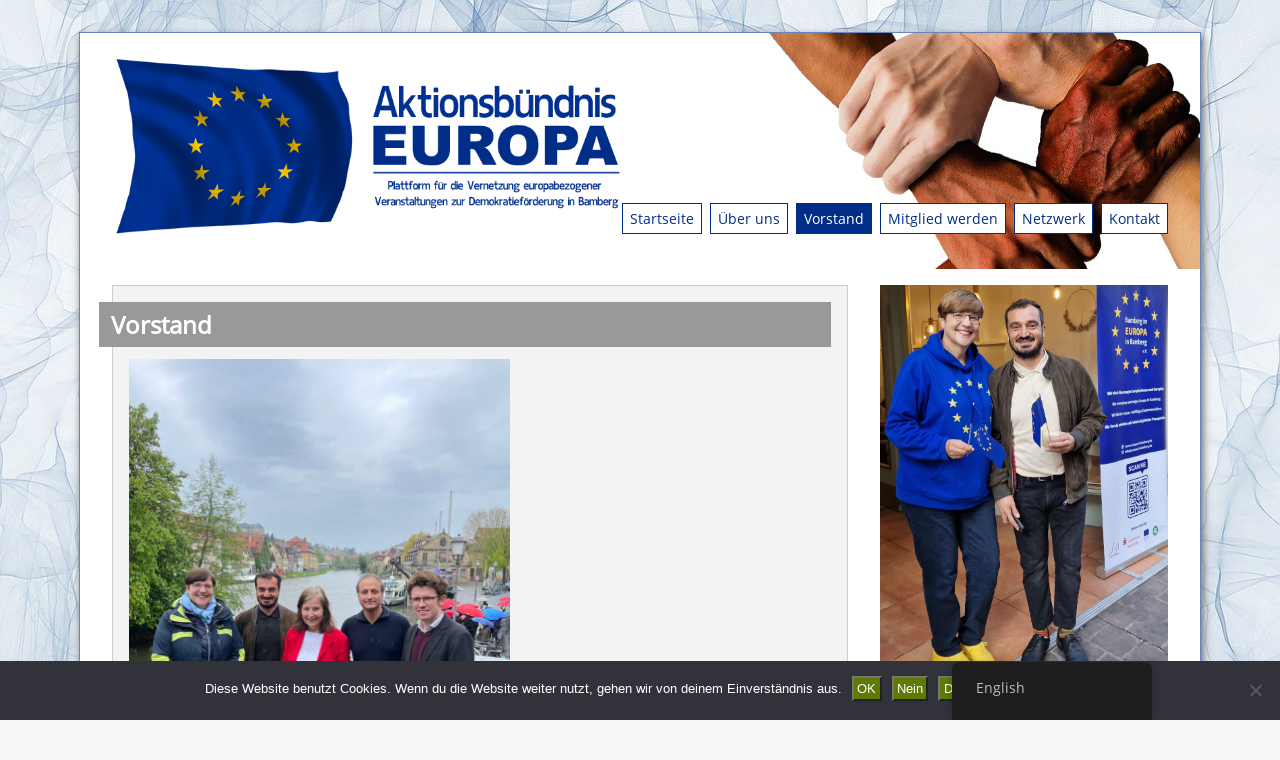

--- FILE ---
content_type: text/html; charset=UTF-8
request_url: https://europa-in-bamberg.de/team-und-vorstand/
body_size: 39930
content:

<!DOCTYPE html>
<html lang="de" xml:lang="de" xmlns="http://www.w3.org/1999/xhtml">
<head>
		<meta http-equiv="content-type" content="text/html;charset=utf-8" />
	<meta name="viewport" content="width=device-width, initial-scale=1, minimum-scale=1, maximum-scale=1">
	<meta content="index, follow" name="robots" />
		<title>Europa in Bamberg</title>
	<meta name="description" content="" />
		<link href="https://europa-in-bamberg.de/wp-content/themes/aktionsbuendnis/icons/favicon.ico" type="image/x-icon" rel="shortcut icon" />
	<link rel="stylesheet" type="text/css" media="all" href="https://europa-in-bamberg.de/wp-content/themes/aktionsbuendnis/style.css?1769169594" />
	<link rel="apple-touch-icon" sizes="57x57" href="https://europa-in-bamberg.de/wp-content/themes/aktionsbuendnis/icons/touch-icon-iphone.png" />  
	<link rel="apple-touch-icon" sizes="72x72" href="https://europa-in-bamberg.de/wp-content/themes/aktionsbuendnis/icons/touch-icon-ipad.png" />  
	<link rel="apple-touch-icon" sizes="114x114" href="https://europa-in-bamberg.de/wp-content/themes/aktionsbuendnis/icons/touch-icon-iphone-retina.png" />  
	<link rel="apple-touch-icon" sizes="144x144" href="https://europa-in-bamberg.de/wp-content/themes/aktionsbuendnis/icons/touch-icon-ipad-retina.png" />
	<meta content="Europa in Bamberg" name="application-name" />
    <meta name="msapplication-TileImage" content="https://europa-in-bamberg.de/wp-content/themes/aktionsbuendnis/icons/tile-image.png" />  
    <meta name="msapplication-TileColor" content="#fff" />
	<link type="text/css" rel="stylesheet" href="https://europa-in-bamberg.de/wp-content/themes/aktionsbuendnis/css/font-awesome.min.css" />
	<meta name='robots' content='max-image-preview:large' />
<link rel="alternate" title="oEmbed (JSON)" type="application/json+oembed" href="https://europa-in-bamberg.de/wp-json/oembed/1.0/embed?url=https%3A%2F%2Feuropa-in-bamberg.de%2Fteam-und-vorstand%2F" />
<link rel="alternate" title="oEmbed (XML)" type="text/xml+oembed" href="https://europa-in-bamberg.de/wp-json/oembed/1.0/embed?url=https%3A%2F%2Feuropa-in-bamberg.de%2Fteam-und-vorstand%2F&#038;format=xml" />
<style id='wp-img-auto-sizes-contain-inline-css' type='text/css'>
img:is([sizes=auto i],[sizes^="auto," i]){contain-intrinsic-size:3000px 1500px}
/*# sourceURL=wp-img-auto-sizes-contain-inline-css */
</style>
<style id='wp-emoji-styles-inline-css' type='text/css'>

	img.wp-smiley, img.emoji {
		display: inline !important;
		border: none !important;
		box-shadow: none !important;
		height: 1em !important;
		width: 1em !important;
		margin: 0 0.07em !important;
		vertical-align: -0.1em !important;
		background: none !important;
		padding: 0 !important;
	}
/*# sourceURL=wp-emoji-styles-inline-css */
</style>
<link rel='stylesheet' id='cookie-notice-front-css' href='https://europa-in-bamberg.de/wp-content/plugins/cookie-notice/css/front.min.css?ver=2.5.11' type='text/css' media='all' />
<link rel='stylesheet' id='trp-floater-language-switcher-style-css' href='https://europa-in-bamberg.de/wp-content/plugins/translatepress-multilingual/assets/css/trp-floater-language-switcher.css?ver=3.0.7' type='text/css' media='all' />
<link rel='stylesheet' id='trp-language-switcher-style-css' href='https://europa-in-bamberg.de/wp-content/plugins/translatepress-multilingual/assets/css/trp-language-switcher.css?ver=3.0.7' type='text/css' media='all' />
<style id='trp-language-switcher-style-inline-css' type='text/css'>
.trp-language-switcher > div {
    padding: 3px 5px 3px 5px;
    background-image: none;
    text-align: center;}
/*# sourceURL=trp-language-switcher-style-inline-css */
</style>
<script type="text/javascript" id="cookie-notice-front-js-before">
/* <![CDATA[ */
var cnArgs = {"ajaxUrl":"https:\/\/europa-in-bamberg.de\/wp-admin\/admin-ajax.php","nonce":"1e087feac9","hideEffect":"fade","position":"bottom","onScroll":false,"onScrollOffset":100,"onClick":false,"cookieName":"cookie_notice_accepted","cookieTime":2592000,"cookieTimeRejected":2592000,"globalCookie":false,"redirection":true,"cache":false,"revokeCookies":false,"revokeCookiesOpt":"automatic"};

//# sourceURL=cookie-notice-front-js-before
/* ]]> */
</script>
<script type="text/javascript" src="https://europa-in-bamberg.de/wp-content/plugins/cookie-notice/js/front.min.js?ver=2.5.11" id="cookie-notice-front-js"></script>
<link rel="https://api.w.org/" href="https://europa-in-bamberg.de/wp-json/" /><link rel="alternate" title="JSON" type="application/json" href="https://europa-in-bamberg.de/wp-json/wp/v2/pages/18" /><link rel="EditURI" type="application/rsd+xml" title="RSD" href="https://europa-in-bamberg.de/xmlrpc.php?rsd" />
<meta name="generator" content="WordPress 6.9" />
<link rel="canonical" href="https://europa-in-bamberg.de/team-und-vorstand/" />
<link rel='shortlink' href='https://europa-in-bamberg.de/?p=18' />
<link rel="alternate" hreflang="de-DE" href="https://europa-in-bamberg.de/team-und-vorstand/"/>
<link rel="alternate" hreflang="en-US" href="https://europa-in-bamberg.de/en/team-und-vorstand/"/>
<link rel="alternate" hreflang="de" href="https://europa-in-bamberg.de/team-und-vorstand/"/>
<link rel="alternate" hreflang="en" href="https://europa-in-bamberg.de/en/team-und-vorstand/"/>
<style id='wp-block-heading-inline-css' type='text/css'>
h1:where(.wp-block-heading).has-background,h2:where(.wp-block-heading).has-background,h3:where(.wp-block-heading).has-background,h4:where(.wp-block-heading).has-background,h5:where(.wp-block-heading).has-background,h6:where(.wp-block-heading).has-background{padding:1.25em 2.375em}h1.has-text-align-left[style*=writing-mode]:where([style*=vertical-lr]),h1.has-text-align-right[style*=writing-mode]:where([style*=vertical-rl]),h2.has-text-align-left[style*=writing-mode]:where([style*=vertical-lr]),h2.has-text-align-right[style*=writing-mode]:where([style*=vertical-rl]),h3.has-text-align-left[style*=writing-mode]:where([style*=vertical-lr]),h3.has-text-align-right[style*=writing-mode]:where([style*=vertical-rl]),h4.has-text-align-left[style*=writing-mode]:where([style*=vertical-lr]),h4.has-text-align-right[style*=writing-mode]:where([style*=vertical-rl]),h5.has-text-align-left[style*=writing-mode]:where([style*=vertical-lr]),h5.has-text-align-right[style*=writing-mode]:where([style*=vertical-rl]),h6.has-text-align-left[style*=writing-mode]:where([style*=vertical-lr]),h6.has-text-align-right[style*=writing-mode]:where([style*=vertical-rl]){rotate:180deg}
/*# sourceURL=https://europa-in-bamberg.de/wp-includes/blocks/heading/style.min.css */
</style>
<style id='wp-block-columns-inline-css' type='text/css'>
.wp-block-columns{box-sizing:border-box;display:flex;flex-wrap:wrap!important}@media (min-width:782px){.wp-block-columns{flex-wrap:nowrap!important}}.wp-block-columns{align-items:normal!important}.wp-block-columns.are-vertically-aligned-top{align-items:flex-start}.wp-block-columns.are-vertically-aligned-center{align-items:center}.wp-block-columns.are-vertically-aligned-bottom{align-items:flex-end}@media (max-width:781px){.wp-block-columns:not(.is-not-stacked-on-mobile)>.wp-block-column{flex-basis:100%!important}}@media (min-width:782px){.wp-block-columns:not(.is-not-stacked-on-mobile)>.wp-block-column{flex-basis:0;flex-grow:1}.wp-block-columns:not(.is-not-stacked-on-mobile)>.wp-block-column[style*=flex-basis]{flex-grow:0}}.wp-block-columns.is-not-stacked-on-mobile{flex-wrap:nowrap!important}.wp-block-columns.is-not-stacked-on-mobile>.wp-block-column{flex-basis:0;flex-grow:1}.wp-block-columns.is-not-stacked-on-mobile>.wp-block-column[style*=flex-basis]{flex-grow:0}:where(.wp-block-columns){margin-bottom:1.75em}:where(.wp-block-columns.has-background){padding:1.25em 2.375em}.wp-block-column{flex-grow:1;min-width:0;overflow-wrap:break-word;word-break:break-word}.wp-block-column.is-vertically-aligned-top{align-self:flex-start}.wp-block-column.is-vertically-aligned-center{align-self:center}.wp-block-column.is-vertically-aligned-bottom{align-self:flex-end}.wp-block-column.is-vertically-aligned-stretch{align-self:stretch}.wp-block-column.is-vertically-aligned-bottom,.wp-block-column.is-vertically-aligned-center,.wp-block-column.is-vertically-aligned-top{width:100%}
/*# sourceURL=https://europa-in-bamberg.de/wp-includes/blocks/columns/style.min.css */
</style>
<style id='wp-block-paragraph-inline-css' type='text/css'>
.is-small-text{font-size:.875em}.is-regular-text{font-size:1em}.is-large-text{font-size:2.25em}.is-larger-text{font-size:3em}.has-drop-cap:not(:focus):first-letter{float:left;font-size:8.4em;font-style:normal;font-weight:100;line-height:.68;margin:.05em .1em 0 0;text-transform:uppercase}body.rtl .has-drop-cap:not(:focus):first-letter{float:none;margin-left:.1em}p.has-drop-cap.has-background{overflow:hidden}:root :where(p.has-background){padding:1.25em 2.375em}:where(p.has-text-color:not(.has-link-color)) a{color:inherit}p.has-text-align-left[style*="writing-mode:vertical-lr"],p.has-text-align-right[style*="writing-mode:vertical-rl"]{rotate:180deg}
/*# sourceURL=https://europa-in-bamberg.de/wp-includes/blocks/paragraph/style.min.css */
</style>
</head>
<body class="body">
<div id="top"></div>
<div id="mobil-navigation-top" class="mobil"><a href="https://europa-in-bamberg.de"><i class="fa fa-home"></i></a><a target="_blank" href="mailto:info@europa-in-bamberg.de"><i class="fa fa-envelope"></i></a><a target="_blank" href="tel:+4995145549"><i class="fa fa-phone"></i></a><a href="#bottom"><i class="fa fa-bars"></i></a><div class="clear"></div></div>
<div id="outer-pagewrapper">
<header>
	<div id="header-wrapper">
		<div class="header-wrapper-inner">
						<ul class="navigation"><li class="page_item page-item-2"><a href="https://europa-in-bamberg.de/startseite/">Startseite</a></li>
<li class="page_item page-item-15"><a href="https://europa-in-bamberg.de/ueber-uns/">Über uns</a></li>
<li class="page_item page-item-18 current_page_item"><a href="https://europa-in-bamberg.de/team-und-vorstand/" aria-current="page">Vorstand</a></li>
<li class="page_item page-item-26"><a href="https://europa-in-bamberg.de/mitglied-werden/">Mitglied werden</a></li>
<li class="page_item page-item-447"><a href="https://europa-in-bamberg.de/unser-netzwerk/">Netzwerk</a></li>
<li class="page_item page-item-10"><a href="https://europa-in-bamberg.de/kontakt/">Kontakt</a></li>
</ul>
			<div class="clear"></div>
			<a href="https://europa-in-bamberg.de/" title="Europa in Bamberg"><img class="logo" src="https://europa-in-bamberg.de/wp-content/themes/aktionsbuendnis/images/logo.png" /></a>
			<div class="clear"></div>
		</div>
	</div>
</header>
<div id="page">
	<div id="page-wrapper">
		<div class="the-content">
			<div class="the-text"><h1>Vorstand</h1>
<p><img fetchpriority="high" decoding="async" class="alignnone wp-image-728 " src="https://europa-in-bamberg.de/wp-content/uploads/2023/05/Vorstandswahlen-2023-FT-225x300.jpg" alt="" width="381" height="508" srcset="https://europa-in-bamberg.de/wp-content/uploads/2023/05/Vorstandswahlen-2023-FT-225x300.jpg 225w, https://europa-in-bamberg.de/wp-content/uploads/2023/05/Vorstandswahlen-2023-FT-768x1024.jpg 768w, https://europa-in-bamberg.de/wp-content/uploads/2023/05/Vorstandswahlen-2023-FT-1152x1536.jpg 1152w, https://europa-in-bamberg.de/wp-content/uploads/2023/05/Vorstandswahlen-2023-FT.jpg 1536w" sizes="(max-width: 381px) 100vw, 381px" /></p>
<p>

</p>
<p>Von links nach rechts: Michaela Reimann, Hayati Yilmaz, Eva Bollerhoff,<br />Murat Güllendi und Dr. Robert Craig</p>
<h2 class="has-text-align-center wp-block-heading">Vorsitzende</h2>
<p>

</p>
<div class="wp-block-columns is-layout-flex wp-container-core-columns-is-layout-9d6595d7 wp-block-columns-is-layout-flex">
<div class="wp-block-column">
<p><strong>Michaela Reimann</strong></p>
<p>Herzenseuropäerin, in Schwaben geboren und in der Wahlheimat Bayern / Franken zuhause. Liebt Europa und die EU durch Reisen, die frühere Mitarbeit an transnationalen EU-Projekten und eine Fortbildung zur EU-Dozentin. Hat sich nach dem Literatur-, Kultur- und Philosophiestudium beruflich der Personalarbeit in allen Schattierungen verschrieben, bleibt aber der europäischen Vision stets treu. In Bamberg wirbt sie für ein Zusammenleben in Vielfalt &amp; Toleranz in Kooperation mit proeuropäischen Akteur:innen in Stadt und Landkreis und verantwortet im Verein neben dem Programm die Pressearbeit und die Redaktion der Homepage zusammen mit Gerald Fenn.</p>
<h2 class="has-text-align-center">Stellvertretung</h2>
<p><strong>Dr. Robert Craig</strong></p>
<p><span dir="ltr" role="presentation">Britischer Bürger &#8222;im Exil&#8220;, der das große Glück hat, seit 2017 hier in Bamberg zu leben </span><span dir="ltr" role="presentation">und zu arbeiten. ‚Europa‘ – im weitesten Sinne – ist ein integraler Bestandteil meiner </span><span dir="ltr" role="presentation">Identität. G</span><span dir="ltr" role="presentation">eboren in Worcester nahe </span><span dir="ltr" role="presentation">Birmingham, nach der Schule ein Jahr </span><span dir="ltr" role="presentation">in Paris und dann Studium der europäischen </span><span dir="ltr" role="presentation">Sprachen, Literaturen und Kulturen an der Universität in Cambridge. Promotion in </span><span dir="ltr" role="presentation">moderner deutscher Literatur und inzwischen </span><span dir="ltr" role="presentation">wissenschaftlicher Mitarbeiter in Anglistik und Germanistik an der Universität Bamberg. Möchte besonders nach dem Brexit </span><span dir="ltr" role="presentation">Werte wie Demokratie, Toleranz und Vielfalt </span><span dir="ltr" role="presentation">sowohl innerhalb als auch außerhalb der Europäischen Union fördern, </span><span dir="ltr" role="presentation">ohne dabei die Herausforderungen aus den Augen zu verlieren. Initiiert im Verein Vorträge und Veranstaltungen zu Scottish und Irish Studies in Kooperation mit dem Lehrstuhl für Anglistik und Amerikanistik der Universität Bamberg.   </span></p>
<p class="has-text-align-center"></p>
<h2 class="has-text-align-center">Co-Vorsitzende</h2>
<p><strong>Eva Bollerhoff</strong></p>
<p>Amerikanistin, Anglistin und Romanistin, Studium in den USA, Lehrtätigkeit in Großbritannien und Aufenthalte u.a. im Libanon. Kennt viele Ecken in Europa und darüber hinaus durch zahlreiche Reisen. Interessiert sich besonders für Demokratie, Menschenrechte und den Umgang mit Geflüchteten in Europa.</p>
<div class="wp-block-columns"> </div>
<h2 class="has-text-align-center">Schatzmeister</h2>
<p><strong>Hayati Yilmaz<br /></strong>Geboren in Anatolien, habe ich in Bamberg meine Heimat gefunden. In dieser liebenswerten Stadt mein Abitur gemacht, mein Studium der Wirtschaftswissenschaften abgeschlossen, meine Unternehmen gegründet und möchte nie mehr woanders leben. Europa bedeutet für mich Freiheit, Gerechtigkeit, Solidarität und bis vor kurzem auch Frieden. Ich habe mir als Aufgabe vorgenommen, genau diese Grundpfeiler unserer Gesellschaftsordnung wieder meinen Mitmenschen nahe zu bringen, um der Spaltung durch Nationalismus und Verschwörungstheorien entgegen zu wirken.</p>
<h2 class="has-text-align-center">Schriftführer</h2>
<p><strong>Murat Güllendi<br /></strong> Ich bin gebürtiger Pfälzer Bub, der im Jahre 1998 für das Studium nach Franken migriert ist. Ich habe mein Studium der Sozialwissenschaften mit den Schwerpunkten „Organisation, Arbeit und Personal“ abgeschlossen. Land und Leute in Franken haben mir so gut gefallen, dass ich geblieben bin. Europa bedeutet für mich offene Grenzen und kultureller Austausch, Wohlstand und Frieden. In der Zeit der Globalisierung und (neuen) Herausforderungen ist ein vereinigtes Europa wichtiger denn je. Ich habe mich dem Verein „Europa in Bamberg“ angeschlossen, um mit Interessierten ins Gespräch zu kommen und zu diskutieren. Es entstehen daraus inspirierende Begegnungen und Bekanntschaften.</p>
</div>
<p>&nbsp;</p>
</div><div class="clear"></div></div><div class="clear"></div>		</div>
		<div class="the-sidebar">
			<img src="https://europa-in-bamberg.de/wp-content/themes/aktionsbuendnis/images/rei-u-haya.jpeg" /><form role="search" method="get" id="searchform" class="searchform" action="https://europa-in-bamberg.de/">
				<div>
					<label class="screen-reader-text" for="s">Suche nach:</label>
					<input type="text" value="" name="s" id="s" />
					<input type="submit" id="searchsubmit" value="Suche" />
				</div>
			</form><div style="margin-bottom: 1em;" class="clear"></div><h2>Veranstaltungskalender der nächsten 3 Monate</h2><div class="calendar-wrapper"><div class="clear"></div><h3 class="month-name">Januar</h3><div class="day" style="border: 1px solid #cecece;"><div class="day-inner"><br /><br /></div></div><div class="day" style="border: 1px solid #cecece;"><div class="day-inner"><br /><br /></div></div><div class="day" style="border: 1px solid #cecece;"><div class="day-inner"><br /><br /></div></div><div class="day"><div class="day-inner">Do<br />01.01</div></div><div class="day"><div class="day-inner">Fr<br />02.01</div></div><div class="day"><div class="day-inner">Sa<br />03.01</div></div><div class="day"><div class="day-inner">So<br />04.01</div></div><div class="clear"></div><div class="day"><div class="day-inner">Mo<br />05.01</div></div><div class="day"><div class="day-inner">Di<br />06.01</div></div><div class="day"><div class="day-inner">Mi<br />07.01</div></div><div class="day"><div class="day-inner">Do<br />08.01</div></div><div class="day"><div class="day-inner">Fr<br />09.01</div></div><div class="day"><div class="day-inner">Sa<br />10.01</div></div><div class="day"><div class="day-inner">So<br />11.01</div></div><div class="clear"></div><div class="day"><div class="day-inner">Mo<br />12.01</div></div><div class="day"><div class="day-inner">Di<br />13.01</div></div><div class="day"><div class="day-inner">Mi<br />14.01</div></div><div class="day"><div class="day-inner">Do<br />15.01</div></div><div class="day"><div class="day-inner">Fr<br />16.01</div></div><div class="day"><div class="day-inner">Sa<br />17.01</div></div><div class="day"><div class="day-inner">So<br />18.01</div></div><div class="clear"></div><div class="day"><div class="day-inner">Mo<br />19.01</div></div><div class="day"><div class="day-inner">Di<br />20.01</div></div><div class="day"><div class="day-inner">Mi<br />21.01</div></div><div class="day"><div class="day-inner">Do<br />22.01</div></div><div class="day today"><div class="day-inner">Fr<br />23.01</div></div><div class="day"><div class="day-inner">Sa<br />24.01</div></div><div class="day"><div class="day-inner">So<br />25.01</div></div><div class="clear"></div><div class="day"><div class="day-inner">Mo<br />26.01</div></div><div class="day"><div class="day-inner">Di<br />27.01</div></div><div class="day"><div class="day-inner">Mi<br />28.01</div></div><div class="day"><div class="day-inner">Do<br />29.01</div></div><div class="day"><div class="day-inner">Fr<br />30.01</div></div><div class="day"><div class="day-inner">Sa<br />31.01</div></div><div class="clear"></div><h3 class="month-name">Februar</h3><div class="day" style="border: 1px solid #cecece;"><div class="day-inner"><br /><br /></div></div><div class="day" style="border: 1px solid #cecece;"><div class="day-inner"><br /><br /></div></div><div class="day" style="border: 1px solid #cecece;"><div class="day-inner"><br /><br /></div></div><div class="day" style="border: 1px solid #cecece;"><div class="day-inner"><br /><br /></div></div><div class="day" style="border: 1px solid #cecece;"><div class="day-inner"><br /><br /></div></div><div class="day" style="border: 1px solid #cecece;"><div class="day-inner"><br /><br /></div></div><div class="day"><div class="day-inner">So<br />01.02</div></div><div class="clear"></div><div class="day"><div class="day-inner">Mo<br />02.02</div></div><div class="day"><div class="day-inner">Di<br />03.02</div></div><div class="day"><div class="day-inner">Mi<br />04.02</div></div><div class="day"><div class="day-inner">Do<br />05.02</div></div><div class="day"><div class="day-inner">Fr<br />06.02</div></div><div class="day"><div class="day-inner">Sa<br />07.02</div></div><div class="day"><div class="day-inner">So<br />08.02</div></div><div class="clear"></div><div class="day"><div class="day-inner">Mo<br />09.02</div></div><div class="day"><div class="day-inner">Di<br />10.02</div></div><div class="day"><div class="day-inner">Mi<br />11.02</div></div><div class="day"><div class="day-inner">Do<br />12.02</div></div><div class="day"><div class="day-inner">Fr<br />13.02</div></div><div class="day"><div class="day-inner">Sa<br />14.02</div></div><div class="day"><div class="day-inner">So<br />15.02</div></div><div class="clear"></div><div class="day"><div class="day-inner">Mo<br />16.02</div></div><div class="day"><div class="day-inner">Di<br />17.02</div></div><div class="day"><div class="day-inner">Mi<br />18.02</div></div><div class="day"><div class="day-inner">Do<br />19.02</div></div><div class="day"><div class="day-inner">Fr<br />20.02</div></div><div class="day"><div class="day-inner">Sa<br />21.02</div></div><div class="day"><div class="day-inner">So<br />22.02</div></div><div class="clear"></div><div class="day"><div class="day-inner">Mo<br />23.02</div></div><div class="day"><div class="day-inner">Di<br />24.02</div></div><div class="day"><div class="day-inner">Mi<br />25.02</div></div><div class="day"><div class="day-inner">Do<br />26.02</div></div><div class="day"><div class="day-inner">Fr<br />27.02</div></div><div class="day"><div class="day-inner">Sa<br />28.02</div></div><div class="clear"></div><h3 class="month-name">März</h3><div class="day" style="border: 1px solid #cecece;"><div class="day-inner"><br /><br /></div></div><div class="day" style="border: 1px solid #cecece;"><div class="day-inner"><br /><br /></div></div><div class="day" style="border: 1px solid #cecece;"><div class="day-inner"><br /><br /></div></div><div class="day" style="border: 1px solid #cecece;"><div class="day-inner"><br /><br /></div></div><div class="day" style="border: 1px solid #cecece;"><div class="day-inner"><br /><br /></div></div><div class="day" style="border: 1px solid #cecece;"><div class="day-inner"><br /><br /></div></div><div class="day"><div class="day-inner">So<br />01.03</div></div><div class="clear"></div><div class="day"><div class="day-inner">Mo<br />02.03</div></div><div class="day"><div class="day-inner">Di<br />03.03</div></div><div class="day"><div class="day-inner">Mi<br />04.03</div></div><div class="day"><div class="day-inner">Do<br />05.03</div></div><div class="day"><div class="day-inner">Fr<br />06.03</div></div><div class="day"><div class="day-inner">Sa<br />07.03</div></div><div class="day"><div class="day-inner">So<br />08.03</div></div><div class="clear"></div><div class="day"><div class="day-inner">Mo<br />09.03</div></div><div class="day"><div class="day-inner">Di<br />10.03</div></div><div class="day"><div class="day-inner">Mi<br />11.03</div></div><div class="day"><div class="day-inner">Do<br />12.03</div></div><div class="day"><div class="day-inner">Fr<br />13.03</div></div><div class="day"><div class="day-inner">Sa<br />14.03</div></div><div class="day"><div class="day-inner">So<br />15.03</div></div><div class="clear"></div><div class="day"><div class="day-inner">Mo<br />16.03</div></div><div class="day"><div class="day-inner">Di<br />17.03</div></div><div class="day"><div class="day-inner">Mi<br />18.03</div></div><div class="day"><div class="day-inner">Do<br />19.03</div></div><div class="day"><div class="day-inner">Fr<br />20.03</div></div><div class="day"><div class="day-inner">Sa<br />21.03</div></div><div class="day"><div class="day-inner">So<br />22.03</div></div><div class="clear"></div><div class="day"><div class="day-inner">Mo<br />23.03</div></div><div class="day"><div class="day-inner">Di<br />24.03</div></div><div class="day"><div class="day-inner">Mi<br />25.03</div></div><div class="day"><div class="day-inner">Do<br />26.03</div></div><div class="day"><div class="day-inner">Fr<br />27.03</div></div><div class="day"><div class="day-inner">Sa<br />28.03</div></div><div class="day"><div class="day-inner">So<br />29.03</div></div><div class="clear"></div><div class="day"><div class="day-inner">Mo<br />30.03</div></div><div class="day"><div class="day-inner">Di<br />31.03</div></div><div class="clear"></div></div><div class="clear"></div><a class="link-all-posts" href="https://europa-in-bamberg.de/veranstaltungen-und-aktivitaeten">Alle Veranstaltungen und Aktivitäten auf einem Blick ...</a>		</div>
		<div class="clear"></div>	
	</div>
</div>
	<footer>
	<div id='footer-wrapper'>
		<div id='footer'>
			<div id='footer-inner'>
			<div style="width: 28em; margin-right: 3em;" class="col">
				<img class="footer-logo" src="https://europa-in-bamberg.de/wp-content/themes/aktionsbuendnis/images/logo-weiss.png" />
				<h2>Aktionsbündnis-EUROPA</h2>
				Plattform für die Vernetzung europabezogener<br />Veranstaltungen zur Demokratieförderung in Bamberg.</p>
			</div>
			<div style="width: 17em; margin-right: 3em;" class="col">
				<h3>Aktionsbündnis-EUROPA</h3>
				<ul>
					<li><a href="https://europa-in-bamberg.de/ueber-uns">Über uns</a></li>
					<li><a href="https://europa-in-bamberg.de/team-und-vorstand">Team und Vorstand</a></li>
					<li><a href="https://europa-in-bamberg.de/die-europaeische-union">Die europäische Union</a></li>
					<li><a href="https://europa-in-bamberg.de/unser-netzwerk">Unser Netzwerk</a></li>
					<!-- <li><a href="https://europa-in-bamberg.de/foerderer-sponsoren-kooperationspartner">Förderer, Sponsoren und Kooperationspartner</a></li> -->
					<li><a href="https://europa-in-bamberg.de/satzung">Satzung</a></li>
				</ul>
				<h3>Unterstützen</h3>
				<ul>
					<li><a href="https://europa-in-bamberg.de/mitglied-werden">Mitglied werden</a></li>
					<li><a href="https://europa-in-bamberg.de/foerderer-und-spenden">Förderer und Spenden</a></li>
				</ul>
			</div>
			<div style="width: 12em; margin-right: 3em;" class="col">
				<h3>Presse</h3>
				<ul>
					<li><a href="https://europa-in-bamberg.de/presseinfo">Presseinfo</a></li>
					<li><a href="https://europa-in-bamberg.de/medienecho">Medienecho</a></li>
				<!--	<li><a href="https://europa-in-bamberg.de/presseverteiler">Presseverteiler</a></li> -->
				</ul>
			<!--	<h3><a href="https://europa-in-bamberg.de/schwerpunkte">Schwerpunkte</a></h3> -->
				<h3><a href="https://europa-in-bamberg.de/kontakt">Kontakt</a></h3>
				<h3><a href="https://europa-in-bamberg.de/impressum">Impressum</a></h3>
				<h3><a href="https://europa-in-bamberg.de/datenschutz">Datenschutz</a></h3>
				
			</div>
			<div style="width: 9em;" class="col">
				<h3>Vernetzen</h3>
				<p><i class="fa fa-paypal" aria-hidden="true"></i> spenden</p>
				<p><i class="fa fa-facebook" aria-hidden="true"></i> facebook</p>
				<p><i class="fa fa-instagram" aria-hidden="true"></i> instagram</p>
				<p><i class="fa fa-twitter" aria-hidden="true"></i> twitter</p>
				<p><i class="fa fa-youtube-play" aria-hidden="true"></i> youtube</p>
				<!--	<p><i class="fa fa-rss" aria-hidden="true"></i> rss</p>	-->
			</div>
			<div class="clear"></div>
			</div>
		</div>
	</div>
	</footer>
	
	<div id="bottom"></div>
	<div id="mobil-navigation-bottom" class="mobil"><h2>Seitennavigation</h2><ul class="navigation"><li class="page_item page-item-480"><a href="https://europa-in-bamberg.de/veranstaltungen-und-aktivitaeten/">Veranstaltungen und Aktivitäten</a></li>
<li class="page_item page-item-280"><a href="https://europa-in-bamberg.de/rueckblick/">Rückblick</a></li>
<li class="page_item page-item-2"><a href="https://europa-in-bamberg.de/startseite/">Startseite</a></li>
<li class="page_item page-item-174"><a href="https://europa-in-bamberg.de/die-europaeische-union/">Die europäische Union</a></li>
<li class="page_item page-item-638"><a href="https://europa-in-bamberg.de/ueber-europa/">Über Europa</a></li>
<li class="page_item page-item-15"><a href="https://europa-in-bamberg.de/ueber-uns/">Über uns</a></li>
<li class="page_item page-item-18 current_page_item"><a href="https://europa-in-bamberg.de/team-und-vorstand/" aria-current="page">Vorstand</a></li>
<li class="page_item page-item-24"><a href="https://europa-in-bamberg.de/satzung/">Satzung</a></li>
<li class="page_item page-item-26"><a href="https://europa-in-bamberg.de/mitglied-werden/">Mitglied werden</a></li>
<li class="page_item page-item-28"><a href="https://europa-in-bamberg.de/foerderer-und-spenden/">Förderer und Spenden</a></li>
<li class="page_item page-item-447"><a href="https://europa-in-bamberg.de/unser-netzwerk/">Netzwerk</a></li>
<li class="page_item page-item-30"><a href="https://europa-in-bamberg.de/presseinfo/">Presseinfo</a></li>
<li class="page_item page-item-32"><a href="https://europa-in-bamberg.de/medienecho/">Medienecho</a></li>
<li class="page_item page-item-10"><a href="https://europa-in-bamberg.de/kontakt/">Kontakt</a></li>
<li class="page_item page-item-12"><a href="https://europa-in-bamberg.de/impressum/">Impressum</a></li>
<li class="page_item page-item-3"><a href="https://europa-in-bamberg.de/datenschutzerklaerung/">Datenschutzerklärung</a></li>
</ul><div class="clear"></div></div>
	<div id="to-top-button" class="mobil"><a href="#top"><i class="fa fa-arrow-up"></i></a></div>
	<template id="tp-language" data-tp-language="de_DE"></template><script type="speculationrules">
{"prefetch":[{"source":"document","where":{"and":[{"href_matches":"/*"},{"not":{"href_matches":["/wp-*.php","/wp-admin/*","/wp-content/uploads/*","/wp-content/*","/wp-content/plugins/*","/wp-content/themes/aktionsbuendnis/*","/*\\?(.+)"]}},{"not":{"selector_matches":"a[rel~=\"nofollow\"]"}},{"not":{"selector_matches":".no-prefetch, .no-prefetch a"}}]},"eagerness":"conservative"}]}
</script>
        <div id="trp-floater-ls" onclick="" data-no-translation class="trp-language-switcher-container trp-floater-ls-names trp-bottom-right trp-color-dark full-names" >
            <div id="trp-floater-ls-current-language" class="">

                <a href="#" class="trp-floater-ls-disabled-language trp-ls-disabled-language" onclick="event.preventDefault()">
					English				</a>

            </div>
            <div id="trp-floater-ls-language-list" class="" >

                <div class="trp-language-wrap trp-language-wrap-bottom">                    <a href="https://europa-in-bamberg.de/en/team-und-vorstand/"
                         title="English">
          						  English					          </a>
                </div>            </div>
        </div>

    <script id="wp-emoji-settings" type="application/json">
{"baseUrl":"https://s.w.org/images/core/emoji/17.0.2/72x72/","ext":".png","svgUrl":"https://s.w.org/images/core/emoji/17.0.2/svg/","svgExt":".svg","source":{"concatemoji":"https://europa-in-bamberg.de/wp-includes/js/wp-emoji-release.min.js?ver=6.9"}}
</script>
<script type="module">
/* <![CDATA[ */
/*! This file is auto-generated */
const a=JSON.parse(document.getElementById("wp-emoji-settings").textContent),o=(window._wpemojiSettings=a,"wpEmojiSettingsSupports"),s=["flag","emoji"];function i(e){try{var t={supportTests:e,timestamp:(new Date).valueOf()};sessionStorage.setItem(o,JSON.stringify(t))}catch(e){}}function c(e,t,n){e.clearRect(0,0,e.canvas.width,e.canvas.height),e.fillText(t,0,0);t=new Uint32Array(e.getImageData(0,0,e.canvas.width,e.canvas.height).data);e.clearRect(0,0,e.canvas.width,e.canvas.height),e.fillText(n,0,0);const a=new Uint32Array(e.getImageData(0,0,e.canvas.width,e.canvas.height).data);return t.every((e,t)=>e===a[t])}function p(e,t){e.clearRect(0,0,e.canvas.width,e.canvas.height),e.fillText(t,0,0);var n=e.getImageData(16,16,1,1);for(let e=0;e<n.data.length;e++)if(0!==n.data[e])return!1;return!0}function u(e,t,n,a){switch(t){case"flag":return n(e,"\ud83c\udff3\ufe0f\u200d\u26a7\ufe0f","\ud83c\udff3\ufe0f\u200b\u26a7\ufe0f")?!1:!n(e,"\ud83c\udde8\ud83c\uddf6","\ud83c\udde8\u200b\ud83c\uddf6")&&!n(e,"\ud83c\udff4\udb40\udc67\udb40\udc62\udb40\udc65\udb40\udc6e\udb40\udc67\udb40\udc7f","\ud83c\udff4\u200b\udb40\udc67\u200b\udb40\udc62\u200b\udb40\udc65\u200b\udb40\udc6e\u200b\udb40\udc67\u200b\udb40\udc7f");case"emoji":return!a(e,"\ud83e\u1fac8")}return!1}function f(e,t,n,a){let r;const o=(r="undefined"!=typeof WorkerGlobalScope&&self instanceof WorkerGlobalScope?new OffscreenCanvas(300,150):document.createElement("canvas")).getContext("2d",{willReadFrequently:!0}),s=(o.textBaseline="top",o.font="600 32px Arial",{});return e.forEach(e=>{s[e]=t(o,e,n,a)}),s}function r(e){var t=document.createElement("script");t.src=e,t.defer=!0,document.head.appendChild(t)}a.supports={everything:!0,everythingExceptFlag:!0},new Promise(t=>{let n=function(){try{var e=JSON.parse(sessionStorage.getItem(o));if("object"==typeof e&&"number"==typeof e.timestamp&&(new Date).valueOf()<e.timestamp+604800&&"object"==typeof e.supportTests)return e.supportTests}catch(e){}return null}();if(!n){if("undefined"!=typeof Worker&&"undefined"!=typeof OffscreenCanvas&&"undefined"!=typeof URL&&URL.createObjectURL&&"undefined"!=typeof Blob)try{var e="postMessage("+f.toString()+"("+[JSON.stringify(s),u.toString(),c.toString(),p.toString()].join(",")+"));",a=new Blob([e],{type:"text/javascript"});const r=new Worker(URL.createObjectURL(a),{name:"wpTestEmojiSupports"});return void(r.onmessage=e=>{i(n=e.data),r.terminate(),t(n)})}catch(e){}i(n=f(s,u,c,p))}t(n)}).then(e=>{for(const n in e)a.supports[n]=e[n],a.supports.everything=a.supports.everything&&a.supports[n],"flag"!==n&&(a.supports.everythingExceptFlag=a.supports.everythingExceptFlag&&a.supports[n]);var t;a.supports.everythingExceptFlag=a.supports.everythingExceptFlag&&!a.supports.flag,a.supports.everything||((t=a.source||{}).concatemoji?r(t.concatemoji):t.wpemoji&&t.twemoji&&(r(t.twemoji),r(t.wpemoji)))});
//# sourceURL=https://europa-in-bamberg.de/wp-includes/js/wp-emoji-loader.min.js
/* ]]> */
</script>

		<!-- Cookie Notice plugin v2.5.11 by Hu-manity.co https://hu-manity.co/ -->
		<div id="cookie-notice" role="dialog" class="cookie-notice-hidden cookie-revoke-hidden cn-position-bottom" aria-label="Cookie Notice" style="background-color: rgba(50,50,58,1);"><div class="cookie-notice-container" style="color: #fff"><span id="cn-notice-text" class="cn-text-container">Diese Website benutzt Cookies. Wenn du die Website weiter nutzt, gehen wir von deinem Einverständnis aus.</span><span id="cn-notice-buttons" class="cn-buttons-container"><button id="cn-accept-cookie" data-cookie-set="accept" class="cn-set-cookie cn-button cn-button-custom button" aria-label="OK">OK</button><button id="cn-refuse-cookie" data-cookie-set="refuse" class="cn-set-cookie cn-button cn-button-custom button" aria-label="Nein">Nein</button><button data-link-url="https://europa-in-bamberg.de/datenschutzerklaerung/" data-link-target="_blank" id="cn-more-info" class="cn-more-info cn-button cn-button-custom button" aria-label="Datenschutzerklärung">Datenschutzerklärung</button></span><button type="button" id="cn-close-notice" data-cookie-set="accept" class="cn-close-icon" aria-label="Nein"></button></div>
			
		</div>
		<!-- / Cookie Notice plugin -->	<script src="https://europa-in-bamberg.de/wp-content/themes/aktionsbuendnis/js/jquery.min.js"></script>
<script>

/* Smooth scrolling
   Changes links that link to other parts of this page to scroll
   smoothly to those links rather than jump to them directly, which
   can be a little disorienting.
   
   sil, http://www.kryogenix.org/
   
   v1.0 2003-11-11
   v1.1 2005-06-16 wrap it up in an object
*/

var ss = {
  fixAllLinks: function() {
    // Get a list of all links in the page
    var allLinks = document.getElementsByTagName('a');
    // Walk through the list
    for (var i=0;i<allLinks.length;i++) {
      var lnk = allLinks[i];
      if ((lnk.href && lnk.href.indexOf('#') != -1) && 
          ( (lnk.pathname == location.pathname) ||
        ('/'+lnk.pathname == location.pathname) ) && 
          (lnk.search == location.search)) {
        // If the link is internal to the page (begins in #)
        // then attach the smoothScroll function as an onclick
        // event handler
        ss.addEvent(lnk,'click',ss.smoothScroll);
      }
    }
  },

  smoothScroll: function(e) {
    // This is an event handler; get the clicked on element,
    // in a cross-browser fashion
    if (window.event) {
      target = window.event.srcElement;
    } else if (e) {
      target = e.target;
    } else return;

    // Make sure that the target is an element, not a text node
    // within an element
    if (target.nodeName.toLowerCase() != 'a') {
      target = target.parentNode;
    }
  
    // Paranoia; check this is an A tag
    if (target.nodeName.toLowerCase() != 'a') return;
  
    // Find the <a name> tag corresponding to this href
    // First strip off the hash (first character)
    anchor = target.hash.substr(1);
    // Now loop all A tags until we find one with that name
    var allLinks = document.getElementsByTagName('a');
    var destinationLink = null;
    for (var i=0;i<allLinks.length;i++) {
      var lnk = allLinks[i];
      if (lnk.name && (lnk.name == anchor)) {
        destinationLink = lnk;
        break;
      }
    }
    if (!destinationLink) destinationLink = document.getElementById(anchor);

    // If we didn't find a destination, give up and let the browser do
    // its thing
    if (!destinationLink) return true;
  
    // Find the destination's position
    var destx = destinationLink.offsetLeft; 
    var desty = destinationLink.offsetTop;
    var thisNode = destinationLink;
    while (thisNode.offsetParent && 
          (thisNode.offsetParent != document.body)) {
      thisNode = thisNode.offsetParent;
      destx += thisNode.offsetLeft;
      desty += thisNode.offsetTop;
    }
  
    // Stop any current scrolling
    clearInterval(ss.INTERVAL);
  
    cypos = ss.getCurrentYPos();
  
    ss_stepsize = parseInt((desty-cypos)/ss.STEPS);
    ss.INTERVAL =
setInterval('ss.scrollWindow('+ss_stepsize+','+desty+',"'+anchor+'")',10);
  
    // And stop the actual click happening
    if (window.event) {
      window.event.cancelBubble = true;
      window.event.returnValue = false;
    }
    if (e && e.preventDefault && e.stopPropagation) {
      e.preventDefault();
      e.stopPropagation();
    }
  },

  scrollWindow: function(scramount,dest,anchor) {
    wascypos = ss.getCurrentYPos();
    isAbove = (wascypos < dest);
    window.scrollTo(0,wascypos + scramount);
    iscypos = ss.getCurrentYPos();
    isAboveNow = (iscypos < dest);
    if ((isAbove != isAboveNow) || (wascypos == iscypos)) {
      // if we've just scrolled past the destination, or
      // we haven't moved from the last scroll (i.e., we're at the
      // bottom of the page) then scroll exactly to the link
      window.scrollTo(0,dest);
      // cancel the repeating timer
      clearInterval(ss.INTERVAL);
      // and jump to the link directly so the URL's right
      location.hash = anchor;
    }
  },

  getCurrentYPos: function() {
    if (document.body && document.body.scrollTop)
      return document.body.scrollTop;
    if (document.documentElement && document.documentElement.scrollTop)
      return document.documentElement.scrollTop;
    if (window.pageYOffset)
      return window.pageYOffset;
    return 0;
  },

  addEvent: function(elm, evType, fn, useCapture) {
    // addEvent and removeEvent
    // cross-browser event handling for IE5+,  NS6 and Mozilla
    // By Scott Andrew
    if (elm.addEventListener){
      elm.addEventListener(evType, fn, useCapture);
      return true;
    } else if (elm.attachEvent){
      var r = elm.attachEvent("on"+evType, fn);
      return r;
    } else {
      alert("Handler could not be removed");
    }
  } 
}

ss.STEPS = 25;

ss.addEvent(window,"load",ss.fixAllLinks);
</script>
	</div>
</body>
</html>



--- FILE ---
content_type: text/css
request_url: https://europa-in-bamberg.de/wp-content/themes/aktionsbuendnis/style.css?1769169594
body_size: 8925
content:
/*
Theme Name: aktionsbuendnis
Author: Sebastian Falk, Fenn EDV
Description: A small and easy responsive Layout
Tags: responsive, blank
*/

/* FONTS */
@font-face {font-family: OpenSans; src: url('fonts/OpenSans-Regular.ttf') format('truetype');}

/* PRESETS */
* {margin: 0; padding: 0; position: relative; outline: none;}
html, body {height: 100%;}
img, iframe {max-width: 100%; height: auto; border: 0;}
a, a:hover, a:active, a:focus, a:visited {text-decoration: none; outline: none;}
a img {outline: none;}
.mobil {display: none;}
.clear {float: none; clear: both;}
body {font-family: OpenSans; background-color: #f8f8f8;}
body {background-image: url('images/hintergrund.jpg'); background-attachment: fixed; background-size: 100% auto; background-repeat: no-repeat;}

/* GENERAL */
#outer-pagewrapper {border: 1px solid #6884bc; width: 70em; margin: 0 auto; margin-top: 2em; margin-bottom: 5em; box-shadow: 0.125em 0.25em 0.5em #666;}
#header-wrapper {width: 70em; margin: 0 auto; background-color: #fff; position: relative;}
#header-wrapper {background-image: url('images/header.jpg'); background-size: 100% auto; background-repeat: no-repeat;}
#header-wrapper .logo {width: 33em; height: auto; display: inline-block; margin-left: 1.5em; margin-top: 1em; margin-bottom: 1em;}
#header-wrapper .navigation {position: absolute; bottom: 2.5em; right: 2em; list-style: none;}
#header-wrapper .navigation li {float: left; margin-right: 0.5em;}
#header-wrapper .navigation li:last-child {margin-right: 0;}
#header-wrapper .navigation li a {color: #002d87; border: 1px solid #002d87; padding: 0.35em 0.5em; font-size: 0.875em; background-color: #fff;}
#header-wrapper .navigation li a:hover, #header-wrapper .navigation li a:active, #header-wrapper .navigation li a:focus, #header-wrapper .navigation li.current_page_item a {background-color: #002d87; color: #fff;}
#page-wrapper {width: 70em; margin: 0 auto; background-color: #fff; padding-top: 1em;}
.slider {overflow: hidden; width: 100%; height: 15em; margin-bottom: 1.25em; padding: 0 2em; position: relative;}
.slider-text {position: absolute; bottom: 0; left: 0; background-color: rgba(0,48,143,0.7); padding: 1em; width: auto; margin-left: 2em; color: #fff;}
.slider img {width: 100%; height: auto; margin-top: -20%;}
.the-content {float: left; width: 48em;}
.the-sidebar {float: right; width: 18em; background-color: #fff; padding: 1em 2em; margin-bottom: 1em; padding-top: 0;}
.the-text {background-color: #f3f3f3; padding: 1em; margin-bottom: 1.25em; margin-left: 2em; border: 1px solid #cecece;}
.the-text a {color: #333; font-weight: bold;}
.the-text a:hover, .the-text a:active, .the-text a:focus {text-decoration: underline;}
.post-image {float: left; width: 15em; margin-top: 0.5em;}
.post-wrapper {float: right; width: 27.5em;}
.post-image-single {margin-bottom: 1em;}
.post-image-page {margin-bottom: 1em;}

/* SEARCHFORM */
#searchform #s {border: 1px solid #002d87; padding: 0.5em; width: 13.25em; float: left;}
#searchform #searchsubmit {border: none; background-color: #002d87; padding: 0.5em 1em; color: #fff; cursor: pointer; width: 4.75em; float: right;}
.screen-reader-text {display: none;}

/* PAGE-CONTENT */
#page-wrapper .the-content h1 {margin-bottom: 0.5em; margin-left: -1.25em; background-color: #999; color: #fff; padding: 0.25em 0.5em; font-size: 1.5em;}
#page-wrapper .the-content h2 {margin-bottom: 0.5em; margin-left: -1.5em; background-color: #999; color: #fff; padding: 0.25em 0.5em; font-size: 1.25em;}
#page-wrapper .the-content h3 {color: #002268; margin-bottom: 1em;}
#page-wrapper .the-content h4 {color: #002268; margin-bottom: 1em;}
#page-wrapper .the-content h5 {color: #002268; margin-bottom: 1em;}
#page-wrapper .the-content h6 {color: #002268; margin-bottom: 1em;}
#page-wrapper .the-content p {color: #333; line-height: 1.5em; margin-bottom: 1em;}
#page-wrapper .the-content ul {margin-left: 1em; margin-bottom: 1em;}
#page-wrapper .the-content ul li {color: #333; line-height: 1.5em;}

/* SIDEBAR */
#page-wrapper .the-sidebar h1 {color: #666; margin-bottom: 0.5em; font-size: 1.25em; text-transform: uppercase; border: 1px solid; padding: 0.25em; text-align: center;}
#page-wrapper .the-sidebar h2 {color: #666; margin-bottom: 0.5em; font-size: 1.125em; text-transform: uppercase; border: 1px solid; padding: 0.25em; text-align: center;}
#page-wrapper .the-sidebar h3 {color: #002268; margin-bottom: 0.25em; font-size: 1.125em;}
#page-wrapper .the-sidebar h4 {color: #002268; margin-bottom: 0.25em; font-size: 1.125em;}
#page-wrapper .the-sidebar h5 {color: #002268; margin-bottom: 0.25em; font-size: 1.125em;}
#page-wrapper .the-sidebar h6 {color: #002268; margin-bottom: 0.25em; font-size: 1.125em;}
#page-wrapper .the-sidebar p {color: #333; line-height: 1.5em; margin-bottom: 1em; font-size: 0.875em;}
#page-wrapper .the-sidebar img {margin-bottom: 1em;}
#page-wrapper a.link-all-posts {background-color: #002d87; color: #fff; padding: 0.5em; text-align: center; display: block; border: 1px solid #002d87;}
#page-wrapper a.link-all-posts:hover, #page-wrapper a.link-all-posts:active, #page-wrapper a.link-all-posts:focus {background-color: #fff; color: #002d87;}

/* KALENDER */
#page-wrapper .the-sidebar .day {width: 12.125%; margin-right: 0.65%; margin-bottom: 2%; float: left; border: 1px solid #000; overflow: hidden; text-align: center; padding: 0.25%;}
#page-wrapper .the-sidebar .day.today {background-color: #ededed; color: #002268; font-weight: bold; box-shadow: 0.125em 0.125em 0.125em #000;}
#page-wrapper .the-sidebar .day.today.has-posts {box-shadow: 0.125em 0.125em 0.125em #000;}
#page-wrapper .the-sidebar .day.today.has-posts, #page-wrapper .the-sidebar .day.has-posts {background-color: #5d7b03; color: #fff;}
#page-wrapper .the-sidebar .day.today.has-posts:hover, #page-wrapper .the-sidebar .day.has-posts:hover {background-color: #002268;}
#page-wrapper .the-sidebar .day-inner {font-size: 0.65em;}
#page-wrapper .the-sidebar .calendar-wrapper {margin-bottom: 2em;}
#page-wrapper .the-sidebar h3.month-name {text-align: center; background-color: #002268; color: #fff; padding: 0.5em; display: block; margin-top: 1em;}

#footer-wrapper {width: 70em; margin: 0 auto; background-color: #1545A6;}
#footer-wrapper {background-image: url('images/hintergrund-footer.jpg'); background-attachment: fixed; background-size: 100%; background-repeat: no-repeat;}
#footer-inner {padding: 1.5em 2em; color: #fff;}
#footer-inner .col {font-size: 0.875em; float: left;}
#footer-inner .col ul {margin-bottom: 1em; margin-left: 1em;}
#footer-inner .col ul li {list-style: square; margin-bottom: 0.125em;}
#footer-inner .col h3 {margin-bottom: 0.5em;}
#footer-inner .col p {margin-bottom: 1em;}
#footer-inner .col img {max-width: 80%;}
#footer-inner .fa {width: 1em; text-align: center; margin-right: 0.5em;}
#footer-inner a {color: #fff;}
#footer-inner a:hover, #footer-inner a:active, #footer-inner a:focus {text-decoration: underline;}

.cn-set-cookie, .cn-more-info {background-color: #5d7b03; color: #fff; padding: 0.25em; display: inline-block;}

/* MOBIL PRESETS */
.mobil {display:  none;}
#mobil-navigation-top {text-align: center; background-color: #002d87;}
#mobil-navigation-top a {color: #fff; display: inline-block; font-size: 1.75em; margin: 0 0.125em; padding: 0.5em;}
#to-top-button {text-align: center; background-color: #002d87;}
#to-top-button a {color: #fff; display: inline-block; font-size: 1.75em; margin: 0 0.125em;	padding: 0.5em;}
#mobil-navigation-bottom h2 {color: #fff; background-color: #002d87; font-size: 1.25em; text-transform: uppercase; padding: 1em; text-align: center; margin-top: 0; margin-bottom: 0; border-bottom: 1px solid #000; border-top: 1px solid #000;}
#mobil-navigation-bottom ul.navigation li.page_item a {padding: 1em 2em; background-color: #999; color: #fff; display: block; border-bottom: 1px solid #000;}
#mobil-navigation-bottom ul.navigation li.current_page_item a, #mobil-navigation-bottom ul.navigation li.page_item a:hover, #mobil-navigation-bottom ul.navigation li.page_item a:active, #mobil-navigation-bottom ul.navigation li.page_item a:focus {background-color: #eee; color: #333;}
#mobil-navigation-bottom ul.navigation ul.children li a {font-size: 0.875em; padding-left: 3em; background-color: #21c2f3;}

@media only screen and (min-width : 12.5em) and (max-width : 72.5em)
{
	/* RESETS */
	#header-wrapper, #outer-pagewrapper, #page-wrapper, .slider, #footer-wrapper {width: auto;}
	#header-wrapper {background-image: initial;}
	#header-wrapper .logo {width: auto; height: auto; display: block; margin: 0 auto; max-width: 80%; padding-top: 1em;}
	#outer-pagewrapper {margin-top: 0; margin-bottom: 0; border: none;}
	.the-content, .the-sidebar {float: none; width: auto;}
	.the-sidebar {margin-bottom: 0;}
	.the-text {margin-right: 2em;}
	#searchform #s {width: 60%}
	.slider {height: auto;}
	
	h1,h2,h3,p {hyphens: auto;}
	
	.mobil {display: block;}
	
	
	/* HIDE OUTS */
	#header-wrapper .navigation {display: none;}
	#footer-wrapper {display: none;}
	.slider-text {display: none;}
	
}
